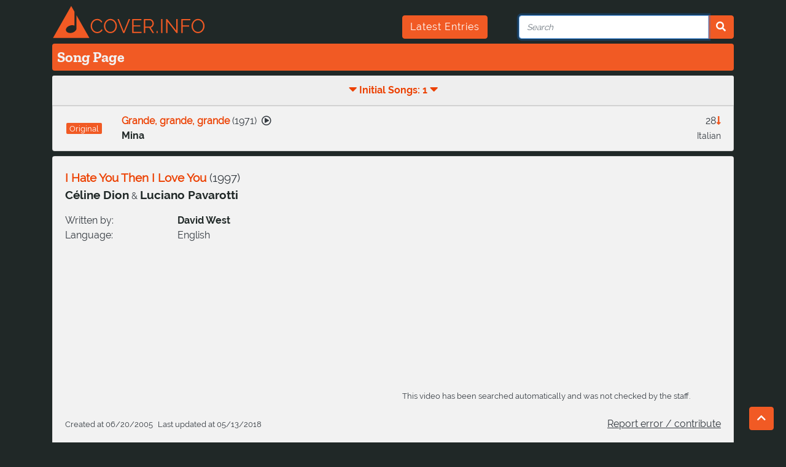

--- FILE ---
content_type: text/html; charset=utf-8
request_url: https://cover.info/api/song/get-detailed
body_size: 1084
content:
{"youtube":{"modified":"2026-01-21T00:01:24.402Z","autogenerated":true,"id":"otAu5twqDpk"},"folksong":{"identifiers":[]},"languages":["eng"],"live_version":false,"is_folksong":false,"correct":false,"keywords":["luciano","pavarotti","&","celine","dion","céline","i","hate","you","then","love"],"_id":"5acc3087d734b019b8754213","title":"I Hate You Then I Love You","artists":[{"artist":{"_id":"5acc307ad734b019b8718a50","correct":true,"keywords":[],"names":[{"composer_name":true,"real_name":false,"name":"Céline Dion","name_id":"jft428by32pb06zgh65"},{"composer_name":false,"real_name":true,"name":"Céline Marie Claudette Dion","name_id":"jjbv8met3p2uc79umv7"},{"composer_name":false,"real_name":false,"name":"Céline","name_id":"lar6yvqw1leuaftey0f"}],"url_key":"Celine-Dion","members":[],"sources":[],"search_terms":[],"createdAt":"2026-01-30T03:58:44.938Z","updatedAt":"2026-01-30T03:58:44.938Z"},"name_id":"jft428by32pb06zgh65","delimiter":"&"},{"artist":{"_id":"5acc307ad734b019b871df2c","correct":true,"keywords":[],"names":[{"composer_name":false,"real_name":true,"name":"Luciano Pavarotti","name_id":"jft428bym36246hv40n"},{"composer_name":false,"real_name":false,"name":"Pavarotti","name_id":"jft428fojw63wme076n"}],"url_key":"Luciano-Pavarotti","members":[],"sources":[],"search_terms":[],"createdAt":"2026-01-30T03:58:44.939Z","updatedAt":"2026-01-30T03:58:44.939Z"},"name_id":"jft428bym36246hv40n","delimiter":null}],"composers":[{"artist":{"_id":"5acc307cd734b019b8733e39","correct":true,"keywords":[],"names":[{"composer_name":false,"real_name":false,"name_id":"jft428bg2x5vlatr8qr","name":"David West"},{"composer_name":false,"real_name":true,"name":"Norman Dennis Newell","name_id":"jz7heba12bk4b0w3wte"},{"composer_name":true,"real_name":false,"name_id":"jft42a1gmj43la4vr8j","name":"Norman Newell"},{"composer_name":false,"real_name":false,"name":"Richards Baker Ross","name_id":"knafwy2l6yv9wgdc1gt"}],"url_key":"David-West","members":[],"sources":[],"search_terms":[],"createdAt":"2026-01-30T03:58:44.939Z","updatedAt":"2026-01-30T03:58:44.939Z"}}],"sources":[],"cover_count":0,"covers":[],"comment_de":"","release_date":"1997","createdAt":"2005-06-20T22:00:00.000Z","updatedAt":"2018-05-13T20:18:41.276Z","comment_en":"","url_key":"Celine-Dion-Luciano-Pavarotti-I-Hate-You-Then-I-Love-You","originals":[{"song":{"youtube":{"modified":"2025-12-04T22:01:15.361Z","autogenerated":false,"id":"tUUrsCCZ1CA"},"folksong":{"identifiers":[]},"languages":["ita"],"is_folksong":false,"correct":true,"_id":"5acc307dd734b019b87389bd","title":"Grande, grande, grande","artists":[{"artist":{"_id":"5acc307ad734b019b8726f21","correct":true,"keywords":[],"names":[{"composer_name":false,"real_name":false,"name":"Mina","name_id":"jft428nf7183lnz44wn"},{"composer_name":false,"real_name":true,"name":"Mina Anna Mazzini","name_id":"jft428cehno5j4avidi"},{"composer_name":false,"real_name":false,"name":"Baby Gate","name_id":"jft428cebfzz5orin2"},{"composer_name":false,"real_name":false,"name":"Pomodoro","name_id":"kmovauxdaykbom7957l"}],"url_key":"Mina","members":[],"sources":[],"search_terms":[],"createdAt":"2026-01-30T03:58:44.934Z","updatedAt":"2026-01-30T03:58:44.934Z"},"name_id":"jft428nf7183lnz44wn","delimiter":null}],"composers":[{"artist":{"_id":"5acc307bd734b019b872ec98","correct":true,"keywords":[],"names":[{"composer_name":false,"real_name":false,"name":"Alberto Testa","name_id":"jft428trx8m60hu01j"}],"url_key":"Alberto-Testa","members":[],"sources":[],"search_terms":[],"createdAt":"2026-01-30T03:58:44.934Z","updatedAt":"2026-01-30T03:58:44.934Z"}},{"artist":{"_id":"5acc307bd734b019b872e6c5","correct":true,"keywords":[],"names":[{"composer_name":false,"real_name":false,"name":"Tony Renis","name_id":"jft428thp4lxlya0vos"},{"composer_name":false,"real_name":true,"name":"Elio Cesari","name_id":"k0ba9bok3l6yd6er0j2"}],"url_key":"Tony-Renis","members":[],"sources":[],"search_terms":[],"createdAt":"2026-01-30T03:58:44.934Z","updatedAt":"2026-01-30T03:58:44.934Z"}}],"cover_count":28,"comment_de":"","release_date":"1971","url_key":"Mina-Grande-grande-grande","original_count":0},"relation":{"relation_type":"C","correct":false,"timestamps":[{"original":"","cover":""}],"createdAt":"2019-04-11T07:59:05.930Z","updatedAt":"2019-04-11T07:59:05.930Z","comment_de":"","comment_en":""}}],"original_count":1}